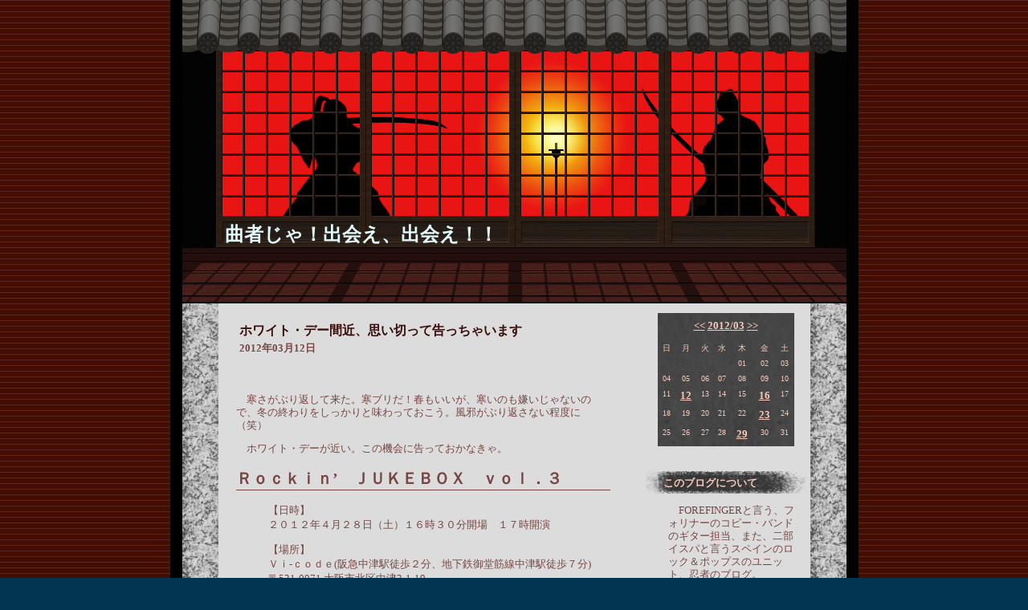

--- FILE ---
content_type: text/html; charset=UTF-8
request_url: http://ninja.asablo.jp/blog/2012/03/
body_size: 22040
content:
<!DOCTYPE HTML PUBLIC "-//W3C//DTD HTML 4.01 Transitional//EN" "http://www.w3.org/TR/html4/loose.dtd">
<html lang="ja">
<head>
<meta name="robots" content="INDEX, FOLLOW">
<meta http-equiv="content-type" content="text/html; charset=UTF-8">
<title>2012-03: 曲者じゃ！出会え、出会え！！</title>
<meta http-equiv="content-style-type" content="text/css"><link rel="stylesheet" type="text/css" href="http://s.asablo.jp/css/common2r/samurai-red/common2r.css" media="screen,tv,print">
<link rel="alternate" type="application/rss+xml" title="RSS" href="http://ninja.asablo.jp/blog/rss">
<link rel="alternate" media="handheld" type="application/xhtml+xml" href="http://ninja.k.asablo.jp/blog/2012/03/">
<link rel="stylesheet" type="text/css" href="http://s.asablo.jp/css/expandimage.css" media="screen,tv,print">
<meta http-equiv="content-script-type" content="text/javascript">
<script src="http://s.asablo.jp/js/expandimage.js" type="text/javascript"></script>
<script type="text/javascript" src="http://s.asablo.jp/editor/watermark_min.js?20131202_1"></script>
</head>
<body class="body-list body-date body-date-2012-03 body-year-2012 body-mon-03" onload="asablo.bodyonload(this); asahi_createWaterMark ();"><div id="container">

<div id="head">
<h1><a href="http://ninja.asablo.jp/blog/">曲者じゃ！出会え、出会え！！</a></h1>
</div>

<div id="center">
<div id="main">







<div class="msg msg-6373591 msg-cat-forefinger msg-date-2012-03-12 msg-year-2012 msg-mon-03 msg-mday-12 msg-dow-mon msg-hour-23">
<h2 class="msg-title"><a href="/blog/2012/03/12/6373591">ホワイト・デー間近、思い切って告っちゃいます</a> ― <span class="msg-date">2012年03月12日</span></h2>
<div class="msg-body">

<div class="msg-content">
<div class="pos">

<p>寒さがぶり返して来た。寒ブリだ！春もいいが、寒いのも嫌いじゃないので、冬の終わりをしっかりと味わっておこう。風邪がぶり返さない程度に（笑）</p>
<p>ホワイト・デーが近い。この機会に告っておかなきゃ。</p>
<p><h2>Ｒｏｃｋｉｎ’　ＪＵＫＥＢＯＸ　ｖｏｌ．３</h2></p>
<ul>
<dt>【日時】</dt>
<dt>２０１２年４月２８日（土）１６時３０分開場　１７時開演</dt>
</ul>
<ul>
<dt>【場所】</dt>
<dt>Ｖｉ‐ｃｏｄｅ(阪急中津駅徒歩２分、地下鉄御堂筋線中津駅徒歩７分) </dt>
<dt>〒531-0071 大阪市北区中津3-1-19</dt>
<dt>Tel.06-6371-6559　Fax.06-6371-6549</dt>
<dt>http://www.vi-code.com/</dt>
</ul>
<ul>
<dt>【チャージ】1,000円（＋１ドリンク別途）</dt>
</ul>
<ul>
<dt>【出演】</dt>
<dt>IMPACT (as Eathshaker)</dt>
<dt>法令線ホールディングズ (ポップス&ロック)</dt>
<dt>FOREFINGER (as FOREIGNER)</dt>
<dt>ぼす豚 (as BOSTON)</dt>
<dt>TOLO (as TOTO)</dt>
</ul>
<p>今回も、ぼす豚さん主催のイベント「Rockin' JUKEBOX」に出演させていただきます。初めてのライブハウスと言うこともあり、今から楽しみです。ゴールデン・ウィークの初日ではありますが、みなさまのお越しをお待ちしてます！</p>

</div>
</div>
</div> <!-- //msg-body -->
<p class="msg-footer"><span class="msg-author-info">by <span class="msg-author-name">忍者</span></span> <span class="msg-category-list"><span class="msg-category-info">[<a href="http://ninja.asablo.jp/blog/cat/forefinger/">FOREFINGER</a>]</span> </span> <span class="msg-comment-info">[<a href="/blog/2012/03/12/6373591#c">コメント(2)</a>｜<a href="/blog/2012/03/12/6373591#tb">トラックバック(0)</a>]</span></p>
</div> <!-- //msg -->

<div class="msg msg-6377604 msg-cat-family msg-date-2012-03-16 msg-year-2012 msg-mon-03 msg-mday-16 msg-dow-fri msg-hour-15">
<h2 class="msg-title"><a href="/blog/2012/03/16/6377604">春なのに金木犀、そしてカセイふとミタ</a> ― <span class="msg-date">2012年03月16日</span></h2>
<div class="msg-body">

<div class="msg-content">
<div class="pos">

<p>二月中旬からひいていた風邪。治るのに３週間ほどかかってしまった・・・。一時は花粉症かと思ったけど、どうやらまだ花粉症にはなっていない様だ。確定申告もすんだ。毎年tom nyajyaさんから、お早めにと言われているのだが、やはり今年もギリギリになってしまった・・・。来年こそは、２月中に出すぞ！</p>
<p>三月に入って、寒い日が続いたが、子供達は外で元気に遊んでいた。先月から、近所の同級生たちが、学童終わってからうちの前で遊ぶようになった。最初は２〜３人だったが、最近では１０人近くになって、夕方はまあにぎやかだ。遊ぶと言っても、みんな同じ遊びじゃなく、ドッチボールやサッカー組、DS組、縄跳びやブランコ組等、数人に分かれて遊んでいる。たまに泣き声もするけど、それもいい勉強だ。</p>
<p>６時過ぎて暗くなって来た頃には、みんな家に帰るが、たまに上着等忘れ物がある。この前は、自転車、上着、DS、全て忘れていった子もいた（笑）そんな届け物をした帰り、見上げると西の空に明るい星が２つ輝いていた。金星と木星だ。２つ並んでいると、いつもより明るく見える。そして、後ろをフッと見ると、火星が赤く東の空に輝いていた。・・・西に金・木星・・・そして火星ふと見た・・・。どれもシリウスよりよっぽど明るい。</p>
<p>チピラは宇宙に興味があって、宇宙飛行士になりたいと言っている。大きくなる頃には、火星に行けるだろうか・・・。しかし、考えてみると、後十年ちょっと・・・案外近い（爆）私の時間的概念も、宇宙のように加速度を増しているようだ。なんて、壮大に締めくくってみる（ビッグ・バン）</p>

</div>
</div>
</div> <!-- //msg-body -->
<p class="msg-footer"><span class="msg-author-info">by <span class="msg-author-name">忍者</span></span> <span class="msg-category-list"><span class="msg-category-info">[<a href="http://ninja.asablo.jp/blog/cat/family/">家族・友人</a>]</span> </span> <span class="msg-comment-info">[<a href="/blog/2012/03/16/6377604#c">コメント(2)</a>｜<a href="/blog/2012/03/16/6377604#tb">トラックバック(0)</a>]</span></p>
</div> <!-- //msg -->

<div class="msg msg-6385758 msg-cat-family msg-cat-landscape msg-date-2012-03-23 msg-year-2012 msg-mon-03 msg-mday-23 msg-dow-fri msg-hour-16">
<h2 class="msg-title"><a href="/blog/2012/03/23/6385758">春の収穫</a> ― <span class="msg-date">2012年03月23日</span></h2>
<div class="msg-body">

<div class="msg-pict"><img src="http://ninja.asablo.jp/blog/img/2012/03/23/1e70e0.jpg" alt="サクランボもできるけど、すっぱい！" title="サクランボもできるけど、すっぱい！" width="300" height="235">
</div>

<div class="msg-content">
<div class="pos">

<p>学校も今日で終わり。さすがに春を感じるようになって来た。実家の沈丁花が、甘い香りをはなち、鉢植えの水仙も咲き誇り、隣の早咲きの桜も満開になった。２０日、そろそろ出てるかな？と、土筆を採りに行った。初めて自転車で行ったが、ヨースティーはふらふらと、まだまだ大きい道路を走るのは怖いな〜。土手の土筆は、あまりなかった。杉菜も少ないので、これから出て来るのかな？最初は、全然生えてないように見えたけど、ちょっとずつ見つけて採って行くと１００本近くになった。しかし、そのくらいでは、佃煮でも卵とじでも、一皿分。チピラもヨースティーも、今の時期しか食べられないからと、あっという間に無くなった。来週末、いとこたちが帰って来るので、また採りに行こうかな。大量に採れても、袴取りが大変だけどね。</p>
<p>去年は、信楽の畑の桜を見に行かなかったから、ふきのとう採らなかった。でも、結構安くで売ってたりするし。わざわざそれだけを採りに行くこともないか、他人の敷地っぽいし（爆）</p>

</div>
</div>
</div> <!-- //msg-body -->
<p class="msg-footer"><span class="msg-author-info">by <span class="msg-author-name">忍者</span></span> <span class="msg-category-list"><span class="msg-category-info">[<a href="http://ninja.asablo.jp/blog/cat/family/">家族・友人</a>]</span> <span class="msg-category-info">[<a href="http://ninja.asablo.jp/blog/cat/landscape/">風景</a>]</span> </span> <span class="msg-comment-info">[<a href="/blog/2012/03/23/6385758#c">コメント(4)</a>｜<a href="/blog/2012/03/23/6385758#tb">トラックバック(0)</a>]</span></p>
</div> <!-- //msg -->

<div class="msg msg-6393292 msg-cat-teabreak msg-date-2012-03-29 msg-year-2012 msg-mon-03 msg-mday-29 msg-dow-thu msg-hour-01">
<h2 class="msg-title"><a href="/blog/2012/03/29/6393292">マタンゴ？エイゴリアン？？</a> ― <span class="msg-date">2012年03月29日</span></h2>
<div class="msg-body">

<div class="msg-pict"><img src="http://ninja.asablo.jp/blog/img/2012/03/29/1e9140.jpg" alt="機械が濡れないようにしてるんやろね〜。どしゃ降りやったら、関係ないと思うけど。" title="機械が濡れないようにしてるんやろね〜。どしゃ降りやったら、関係ないと思うけど。" width="300" height="400">
</div>

<div class="msg-content">
<div class="pos">

<p>藤森、名神高速横の土手に新種のキノコ発見！</p>
<p>それは大きな木の根本に生えていた。向こう側には、透明なものも見える。現場は、フェンスで厳重に覆われており、いたずらとは思えない。車の排気ガスによる、突然変異か？宇宙からの電波を受信している？風で飛ばされて刺さった？マタンゴのように、巨大キノコに支配されてしまうのか？？</p>
<p>よく見ると、キノコのしたには何やら機械が。やはり宇宙からの・・・。パパパ〜ン！（スペシャル物でおなじみのファンファーレ）</p>

</div>
</div>
</div> <!-- //msg-body -->
<p class="msg-footer"><span class="msg-author-info">by <span class="msg-author-name">忍者</span></span> <span class="msg-category-list"><span class="msg-category-info">[<a href="http://ninja.asablo.jp/blog/cat/teabreak/">ちょっと一息</a>]</span> </span> <span class="msg-comment-info">[<a href="/blog/2012/03/29/6393292#c">コメント(2)</a>｜<a href="/blog/2012/03/29/6393292#tb">トラックバック(0)</a>]</span></p>
</div> <!-- //msg -->










</div> <!-- //main -->
</div> <!-- //center -->

<div id="right">
<div class="sidebar">







<div class="mod mod-calendar">

<div class="mod-body">
<table class="calendar" summary="記事が書かれた日を表示するカレンダー">
<tr>
<td colspan="7" class="calendar-title"><a href="http://ninja.asablo.jp/blog/2012/02/">&lt;&lt;</a>
<a href="http://ninja.asablo.jp/blog/2012/03/">2012/03</a>
<a href="http://ninja.asablo.jp/blog/2012/04/">&gt;&gt;</a>
</td>
</tr>
<tr>
<td class="calendar-sun-name">日</td>
<td class="calendar-wday-name">月</td>
<td class="calendar-wday-name">火</td>
<td class="calendar-wday-name">水</td>
<td class="calendar-wday-name">木</td>
<td class="calendar-wday-name">金</td>
<td class="calendar-sat-name">土</td>
</tr>
<tr class="calendar-row">
<td class="calendar-cell" colspan="4"></td>
<td class="calendar-cell">01</td>
<td class="calendar-cell">02</td>
<td class="calendar-cell">03</td>
</tr>
<tr class="calendar-row">
<td class="calendar-cell">04</td>
<td class="calendar-cell">05</td>
<td class="calendar-cell">06</td>
<td class="calendar-cell">07</td>
<td class="calendar-cell">08</td>
<td class="calendar-cell">09</td>
<td class="calendar-cell">10</td>
</tr>
<tr class="calendar-row">
<td class="calendar-cell">11</td>
<td class="calendar-cell"><a href="/blog/2012/03/12/">12</a></td>
<td class="calendar-cell">13</td>
<td class="calendar-cell">14</td>
<td class="calendar-cell">15</td>
<td class="calendar-cell"><a href="/blog/2012/03/16/">16</a></td>
<td class="calendar-cell">17</td>
</tr>
<tr class="calendar-row">
<td class="calendar-cell">18</td>
<td class="calendar-cell">19</td>
<td class="calendar-cell">20</td>
<td class="calendar-cell">21</td>
<td class="calendar-cell">22</td>
<td class="calendar-cell"><a href="/blog/2012/03/23/">23</a></td>
<td class="calendar-cell">24</td>
</tr>
<tr class="calendar-row">
<td class="calendar-cell">25</td>
<td class="calendar-cell">26</td>
<td class="calendar-cell">27</td>
<td class="calendar-cell">28</td>
<td class="calendar-cell"><a href="/blog/2012/03/29/">29</a></td>
<td class="calendar-cell">30</td>
<td class="calendar-cell">31</td>
</tr>
</table> <!-- //calendar -->

</div> <!-- //mod-body -->
</div> <!-- //mod -->

<div class="mod mod-description">
<h2 class="mod-caption">このブログについて</h2>
<div class="mod-body">
<p class="mod-text">FOREFINGERと言う、フォリナーのコピー・バンドのギター担当、また、二部イスパと言うスペインのロック＆ポップスのユニット、忍者のブログ。</p>
</div> <!-- //mod-body -->
</div> <!-- //mod -->

<div class="mod mod-recent-articles">
<h2 class="mod-caption">最近の記事</h2>
<div class="mod-body">
<ul>
<li class="mod-text"><a href="http://ninja.asablo.jp/blog/2025/02/08/9753157">ハシビロコウ奏法</a></li>
<li class="mod-text"><a href="http://ninja.asablo.jp/blog/2025/01/01/9753186">謹賀新年</a></li>
<li class="mod-text"><a href="http://ninja.asablo.jp/blog/2024/10/12/9753179">大極Groove</a></li>
<li class="mod-text"><a href="http://ninja.asablo.jp/blog/2024/07/16/9701656">ジャズなんですよね</a></li>
<li class="mod-text"><a href="http://ninja.asablo.jp/blog/2024/07/16/9701652">梅雨の暑っつい中ライブした</a></li>
<li class="mod-text"><a href="http://ninja.asablo.jp/blog/2024/04/28/9701654">ジャズじゃなきゃダメですか</a></li>
<li class="mod-text"><a href="http://ninja.asablo.jp/blog/2024/03/31/9671950">ドコドコ</a></li>
<li class="mod-text"><a href="http://ninja.asablo.jp/blog/2024/03/03/9664425">伊勢の名物</a></li>
<li class="mod-text"><a href="http://ninja.asablo.jp/blog/2024/02/22/9661637">名は体を表さず</a></li>
<li class="mod-text"><a href="http://ninja.asablo.jp/blog/2024/02/15/9753176">流石転石</a></li>
</ul>

</div> <!-- //mod-body -->
</div> <!-- //mod -->

<div class="mod mod-comment">
<h2 class="mod-caption">最近のコメント</h2>
<div class="mod-body">
<ul>
<li class="mod-text"><a href="http://ninja.asablo.jp/blog/2025/02/08/9753157#c9753597">忍者</a></li>
<li class="mod-text"><a href="http://ninja.asablo.jp/blog/2025/02/08/9753157#c9753364">ヤスバ</a></li>
<li class="mod-text"><a href="http://ninja.asablo.jp/blog/2023/07/19/9603224#c9610287">忍者</a></li>
<li class="mod-text"><a href="http://ninja.asablo.jp/blog/2023/07/19/9603224#c9605340">ヤスバ</a></li>
<li class="mod-text"><a href="http://ninja.asablo.jp/blog/2023/04/09/9575837#c9576510">忍者</a></li>
<li class="mod-text"><a href="http://ninja.asablo.jp/blog/2023/04/09/9575837#c9576223">りんじぃ</a></li>
<li class="mod-text"><a href="http://ninja.asablo.jp/blog/2022/08/08/9515943#c9517588">忍者</a></li>
<li class="mod-text"><a href="http://ninja.asablo.jp/blog/2022/08/08/9515943#c9516709">かがみ</a></li>
<li class="mod-text"><a href="http://ninja.asablo.jp/blog/2022/02/17/9465136#c9469152">忍者</a></li>
<li class="mod-text"><a href="http://ninja.asablo.jp/blog/2022/02/17/9465136#c9467087">かがみ</a></li>
</ul>


</div> <!-- //mod-body -->
</div> <!-- //mod -->

<div class="mod mod-message mod-mobile">
<h2 class="mod-caption">携帯からアクセス</h2>
<div class="mod-body">
<p class="mod-text" style="text-align:center;text-indent:0;">
<img src="http://q.asablo.jp/qr/ninja.k.asablo.jp.png">
</p>


</div> <!-- //mod-body -->
</div> <!-- //mod -->

<div class="mod mod-category">
<h2 class="mod-caption">カテゴリ一覧</h2>
<div class="mod-body">
<ul>
<li class="mod-text"><a href="http://ninja.asablo.jp/blog/cat/event/">イベント (83)</a></li>
<li class="mod-text"><a href="http://ninja.asablo.jp/blog/cat/excursion/">行楽・旅行 (92)</a></li>
<li class="mod-text"><a href="http://ninja.asablo.jp/blog/cat/family/">家族・友人 (248)</a></li>
<li class="mod-text"><a href="http://ninja.asablo.jp/blog/cat/forefinger/">FOREFINGER (65)</a></li>
<li class="mod-text"><a href="http://ninja.asablo.jp/blog/cat/nibuespa/">二部イスパ (10)</a></li>
<li class="mod-text"><a href="http://ninja.asablo.jp/blog/cat/ngk/">NGK (1)</a></li>
<li class="mod-text"><a href="http://ninja.asablo.jp/blog/cat/gourmet/">食 (46)</a></li>
<li class="mod-text"><a href="http://ninja.asablo.jp/blog/cat/incident/">プチ出来事 (139)</a></li>
<li class="mod-text"><a href="http://ninja.asablo.jp/blog/cat/landscape/">風景 (21)</a></li>
<li class="mod-text"><a href="http://ninja.asablo.jp/blog/cat/livereport/">ライブレポ (167)</a></li>
<li class="mod-text"><a href="http://ninja.asablo.jp/blog/cat/memories/">思ひ出 (24)</a></li>
<li class="mod-text"><a href="http://ninja.asablo.jp/blog/cat/music/">音楽 (85)</a></li>
<li class="mod-text"><a href="http://ninja.asablo.jp/blog/cat/spain/">スペイン(España) (41)</a></li>
<li class="mod-text"><a href="http://ninja.asablo.jp/blog/cat/spain1987/">遠きスペインでの日々(España en 1987) (7)</a></li>
<li class="mod-text"><a href="http://ninja.asablo.jp/blog/cat/teabreak/">ちょっと一息 (92)</a></li>
<li class="mod-text"><a href="http://ninja.asablo.jp/blog/cat/works/">お仕事 (12)</a></li>
</ul>

</div> <!-- //mod-body -->
</div> <!-- //mod -->

<div class="mod mod-backno">
<h2 class="mod-caption">バックナンバー</h2>
<div class="mod-body">
<ul>
<li class="mod-text"><a href="http://ninja.asablo.jp/blog/2025/02/">2025/ 2</a></li>
<li class="mod-text"><a href="http://ninja.asablo.jp/blog/2025/01/">2025/ 1</a></li>
<li class="mod-text"><a href="http://ninja.asablo.jp/blog/2024/10/">2024/10</a></li>
<li class="mod-text"><a href="http://ninja.asablo.jp/blog/2024/07/">2024/ 7</a></li>
<li class="mod-text"><a href="http://ninja.asablo.jp/blog/2024/04/">2024/ 4</a></li>
<li class="mod-text"><a href="http://ninja.asablo.jp/blog/2024/03/">2024/ 3</a></li>
<li class="mod-text"><a href="http://ninja.asablo.jp/blog/2024/02/">2024/ 2</a></li>
<li class="mod-text"><a href="http://ninja.asablo.jp/blog/2024/01/">2024/ 1</a></li>
<li class="mod-text"><a href="http://ninja.asablo.jp/blog/2023/12/">2023/12</a></li>
<li class="mod-text"><a href="http://ninja.asablo.jp/blog/2023/07/">2023/ 7</a></li>
<li class="mod-text"><a href="http://ninja.asablo.jp/blog/2023/06/">2023/ 6</a></li>
<li class="mod-text"><a href="http://ninja.asablo.jp/blog/2023/04/">2023/ 4</a></li>
<li class="mod-link-to-archives"><a href="http://ninja.asablo.jp/blog/archives">&lt;&lt;</a></li>
</ul>

</div> <!-- //mod-body -->
</div> <!-- //mod -->

<div class="mod mod-message">
<h2 class="mod-caption"><a name="part151809"></a>☆Blogリンク</h2>
<div class="mod-body">
<p class="mod-text">▼MFCオーナー「<a href="http://blog.goo.ne.jp/jedjex7"target="_blank"><font color="green">日々の覚書</a></font>」<br>
▼ジャスミンさん「<a href="http://imero.seesaa.net/"target="_blank"><font color="green">J's Diary</a></font>」<br>
▼ヤスバさん「<a href="http://blog.goo.ne.jp/ya105296813"target="_blank"><font color="green">Music Mania</a></font>」<br>
▼マットさん「<a href="http://redspecial.seesaa.net/"target="_blank"><font color="green">mattの不定期日誌</a></font>」<br>
▼忍者スペイン語ブログ「<a href="https://togoninja.blogspot.com"target="_blank"><font color="green">Balada de Toguito</a></font>」<br>
</p>

</div> <!-- //mod-body -->
</div> <!-- //mod -->

<div class="mod mod-message">
<h2 class="mod-caption"><a name="part151818"></a>☆HPリンク</h2>
<div class="mod-body">
<p class="mod-text">▼<a href="http://www.jedjex7.sakura.ne.jp/index.htm"target="_blank"><font color="blue">Music Field in Chigasaki</a></font><br>
▼<a href="http://imero.fc2web.com/"target="_blank"><font color="blue">哀メロ天国</a></font><br>
▼<a href="http://be-seven.com"target="_blank"><font color="blue">ライブハウス・B7</a></font><br>
▼<a href="http://www2u.biglobe.ne.jp/~lemonkan/index.html"target="_blank"><font color="blue">カフェ＆アンティーク・レモン館</a></font><br>
▼<a href="http://blog.livedoor.jp/donguriyamanokai052/"target="_blank"><font color="blue">どんぐり山の会</a></font><br>
▼<a href="http://www.rikugo.com/"target="_blank"><font color="blue">六合</a></font><br>
▼<a href="https://sites.google.com/view/keionbu"target="_blank"><font color="blue">Mukaijimaけいおん部</a></font><br>
</p>

</div> <!-- //mod-body -->
</div> <!-- //mod -->




<div class="mod mod-rss-button">
<h2 class="mod-caption"><a href="http://ninja.asablo.jp/blog/rss">RSS</a></h2>
</div> <!-- //mod -->

<div class="mod mod-login-button">
<h2 class="mod-caption"><a href="https://www.asablo.jp/app?target_fqdn=ninja.asablo.jp&amp;target_path=/blog/" rel="nofollow">ログイン</a></h2>
</div> <!-- //mod -->



</div> <!-- //sidebar -->
</div> <!-- //right -->

<p id="footer"><a href="https://asahi-net.jp/asablo/" onclick="window.open(this.href, '_blank'); return false;" onkeypress="window.open(this.href, '_blank'); return false;"><img src="https://s.asablo.jp/img/banner1.gif" alt="アサブロ の トップページ" width="160" height="34"></a>
</p>
</div> <!-- //container -->
</body>
</html>



--- FILE ---
content_type: text/css
request_url: http://s.asablo.jp/css/common2r/samurai-red/common2r.css
body_size: 1868
content:
/* common */

html,body {
	margin: 0;
	padding: 0;
}
body {
    color: #774643;
	font-size: small;
    font-family: "ＭＳ Ｐゴシック", Hiragino Kaku Gothic Pro, Osaka, Verdana,sans-selif;
    background: #02354F;
	background-image:url(http://s.asablo.jp/css/common2r/samurai-red/tile.gif)
}
pre {
	margin: 1em;
	padding: 1em;
	border: 1px dashed #774643;
}
blockquote {
	margin: 1em;
	padding: 1em;
	background-color: #774643;
	color: #F7C9BA;
}
p {
	text-indent: 1em;
	line-height: 1.3;
}
textarea {
    font-family: "ＭＳ Ｐゴシック", Hiragino Kaku Gothic Pro, Osaka, Verdana,sans-selif;
}

* {
	word-break: break-all;
}

.tb-url code{
	display: block;
}
#container {
	margin-left: auto;
	margin-right: auto;
	width: 737px;
	background-image: url(http://s.asablo.jp/css/common2r/samurai-red/bg.gif);
	padding-right: 60px;
	padding-left: 60px;
}
#head {
	margin: 0;
	background-image: url(http://s.asablo.jp/css/common2r/samurai-red/h1bg.gif);
	width: 797px;
	height: 378px;
	font-size: 24px;
	font-weight: bold;
	background-repeat: no-repeat;
	padding-left: 0px;


	margin-left: -60];
	margin-right: -60px;
	margin-left: -60px;
	padding-right: 60px;
}
#head h1 {
	margin-top: 0px;
	font-size: 24px;
	text-align:left;
	margin-top: 0px;
	padding-top: 276px;
	padding-left: 68px;
}
#head h1 a {
	color: #E2FAFC;
	background-color: transparent;
	text-decoration: none;
}
#head h1 a:hover{
	color: #F16363;
	background-color: transparent;
	text-decoration: none;
}
#head h1 img {
	border: none;
}
#center {
	float: left;
	border: none;
	width: 520px;
	margin-top: 12px;
	padding-left: 2px;
	padding-bottom: 20px;
}
#left {
	float: left;
	margin-left: 0;
	padding: 0;
	width: 180px;
}
#right {
	border: none;
	float: left;
	padding-left: 10px;
	padding-right: 0px;
	margin-top: 12px;
	width: 202px;
}
#footer {
	clear: both;
	width: 737px;
	height: 40px;
	margin: 0px;
}
#footer a img {
	border: none;
	margin-top: 3px;
	margin-left: 10px;
}
.sidebar {
	margin-left: 0px;
	height: 100%;
}
#main {
	margin-right: 0px;
}
.msg {
	margin-bottom: 28px;
	margin-right: 0px;
}
.msg-title a {
	font-weight: bold;
	text-decoration: none;
	color:#390E0B;
}
.msg-title a:hover{
	font-weight: bold;
	text-decoration: none;
	color: #F16363;
}
.msg-footer a {
	text-decoration: underline;
	color:#774643;
}
.msg-footer a:hover{
	text-decoration: underline;
	color: #F16363;
}
.msg-title {
	font-size: medium;
	color:#DCDCDC;
	line-height:1.5;
	font-weight:bold;
	text-indent:4px;
	padding-left:20px;
	margin-top: 0px;
	background-image: url(http://s.asablo.jp/css/common2r/samurai-red/msg_title.gif);
	background-repeat: no-repeat;
	background-position: left top;
	padding-right: 30px;
	padding-top: 10px;
}
.msg-date {
	font-size: small;
	color: #774643;
	display: block;
	text-align: left;
}
.msg-pict {
	margin-bottom: 8px;
	margin-top: 20px;
	padding-left: 15px;
}
.msg-body {
	font-size: solid 1px #774643;
	margin-right: 4px;
	margin-top: 24px;
	padding-top: 10px;
	padding-bottom: 10px;
	padding-left: 20px;
	padding-right: 30px;
}
.msg-body h2 {
	border-bottom: solid 1px #774643;
}
.msg-body h3 {
	border-bottom: solid 1px #774643;
}
.msg-body h4 {
	border-bottom: dashed 1px #774643;
}
.msg-footer {
	text-align: right;
	font-size: small;
	margin-right: 0em;
	border-top: 0px;
	background-repeat: no-repeat;
	background-position: bottom;
	margin-bottom: 0px;
	padding-right: 30px;
	padding-bottom: 40px;
	padding-top: 0px;
	color: #774643;
	background-image: url(http://s.asablo.jp/css/common2r/samurai-red/msg_footer.gif);
	padding-left: 20px;
	padding-bottom: 40px;
}
.msg-archives .msg-title{
 height: 44px;
 }
.msg-archives .msg-footer{
 height: 15px;
 }
.comment-caption {
}
.date {
	font-size: small;
	color: #B3B3B3;
	line-height: 1.5;
	padding-top: 6px;
	padding-bottom: 6px;
	padding-left: 10px;
}
.main {
	font-size: small;
	color: #B3B3B3;
	margin-left: 12px;
	margin-right: 12px;
	line-height: 1.3;
	padding-bottom: 20px;
	padding-left: 10px;
	padding-right: 10px;
	background-color: #0C1D2C;
}
.comments {
	font-size: small;
	color: #B3B3B3;
	line-height: 2;
	padding-right: 10px;
}
.mod {
	width: 202px;
	margin-bottom: 26px;
}
.mod-body {
	padding-bottom:5px;
	padding-left: 15px;
}
.mod-caption {
	font-size: small;
	color: #F7C9BA;
	font-weight: bold;
	text-align: left;
	padding-right: 14px;
	padding-bottom: 0px;
	background-image: url(http://s.asablo.jp/css/common2r/samurai-red/bord01.gif);
	height: 22px;
	padding-left: 22px;
	padding-top: 6px;
}
.mod-message .mod-caption a {
	text-decoration: none;
	color: #F0B799;
}

.mod-rss-button .mod-caption a {
	text-decoration: none;
	color: #F7C9BA;
}
.mod-rss-button .mod-caption a:hover {
	text-decoration: none;
	color: #F16363;
}

.mod-mailpia-button .mod-caption a {
	text-decoration: none;
	color: #F7C9BA;
}
.mod-mailpia-button .mod-caption a:hover {
	text-decoration: none;
	color: #F16363;
}

.mod-login-button .mod-caption a {
	text-decoration: none;
	color: #F7C9BA;
}
.mod-login-button .mod-caption a:hover {
	text-decoration: none;
	color: #F16363;
}

.mod-text {
	font-size: small;
	color: #774643;
	text-align: left;
	line-height: 1.3;
	padding-bottom: 0px;
	padding-left: 1em;
	padding-right: 1em;
}
.mod ul {
	margin-left: 0;
	padding-left: 0;
}

.mod ul li {
	margin-left: 0;
	font-size: small;
	list-style-type: none;
	padding-right: 1em;
	padding-left: 1em;
}
.mod ul li a {
	text-decoration: none;
	color: #774643;
}
.mod ul li a:hover {
	text-decoration: none;
	color: #F16363;
}
.calendar {
	font-size: x-small;
	width: 170px;
	height: 166px;
	text-align: center;
	color:#F7C9BA;
	border: none;
	background-image: url(http://s.asablo.jp/css/common2r/samurai-red/calender.gif);
}
.calendar-title {
	color: #151515;
	height: auto;
	font-weight: bold;
	font-size: 12px;
	text-align: center;
	vertical-align: top;
	padding-top: 6px;
	padding-bottom: 4px;
}
.calendar-sun-name {
	color: #F7C9BA;
}
.calendar-wday-name {
	color: #F7C9BA;
}
.calendar-sat-name {
	color: #F7C9BA;
}
.calendar-row {

}
.calendar-cell {
	text-align: center;
	vertical-align: top;
}
.calendar a {
	font-size: small;
	font-weight: bold;
	text-decoration: underline;
	color:#F7C9BA;
}
.calendar a:hover{
	font-size: small;
	font-weight: bold;
	text-decoration: underline;
	color: #F16363;
}
hr {height: 2px;
	color: #774643;
	border: none;
	background-color: #774643;
}
a {
	text-decoration: underline;
	color: #774643;
}
a:hover {
	text-decoration: underline;
	color: #F16363;
}

.mod-text a {
	text-decoration: underline;
	color: #151515;
}
.mod-text a:hover {
	text-decoration: underline;
	color: #FFF529;
}

.comment-caption {
	font-weight: bold;
	font-size: small;
	border-bottom: none;
	margin-left: 0.5em;
	margin-right: 0.5em;
	color:#774643;
	padding-left: 0px;
	border-top: dashed 1px #774643;
}
.comment-title {
	font-size: small;
	color: #E2FAFC;
	margin-left: 0.5em;
	margin-right: 0.5em;
	background-color: #9C9C9C;
	padding: 0.2em;
}
.comment-body {
	font-size: small;
	padding-left: 10px;
	padding-right: 10px;
}
.comment-form {
	font-size: small;
}
.tb-caption {
	border-top: dashed 1px #774643;
	font-weight: bold;
	font-size: small;
	border-bottom: none;
	margin-left: 0.5em;
	margin-right: 0.5em;
	padding-left: 0px;
}
.tb-title {
	font-size: small;
	padding: 0.2em;
	margin-left: 0.5em;
	margin-right: 0.5em;
	background-color: #9C9C9C;
}

.comment-caption a {
	text-decoration: underline;
	color:#774643;
}
.comment-caption a:hover{
	text-decoration: underline;
	color: #FFF529;
}

.comment-title a {
	text-decoration: underline;
	color:#E2FAFC;
}
.comment-title a:hover{
	text-decoration: underline;
	color: #F16363;
}


.comment-form form p input {
	display: block;
	margin-bottom: 2px;
	background-color:#FFF8F9;
	border-width: 1px;
}

.comment-form form p br {
  display: none;
}

.comment-form textarea {
	display: block;
	height : 80px;
	font-family: "ＭＳ Ｐゴシック", Hiragino Kaku Gothic Pro, Osaka, Verdana,sans-selif;
	font-size : 10pt;
	width : 380px;
	background-color:#FFF8F9;
	border-width: 1px;
    scrollbar-arrow-color:#EEA4A4;
    scrollbar-base-color:#EEA4A4;
    scrollbar-highlight-color:#EEA4A4;
    scrollbar-shadow-color:#663930;
    scrollbar-track-color:#F0DDD7;
}

.tb-caption a {
	text-decoration: underline;
	color:#774643;
}
.tb-caption a:hover{
	text-decoration: underline;
	color: #FFF529;
}

.tb-title a {
	text-decoration: underline;
	color:#E2FAFC;
}
.tb-title a:hover{
	text-decoration: underline;
	color: #F16363;
}

.tb-url {
	padding: 0.5em 2em;
	font-size: small;
}
.tb-body {
	font-size: small;
	padding-left: 10px;
	padding-right: 10px;
	padding-bottom: 16px;
}
.navi {
	width: 96%;
	text-align: right;
	padding-bottom: 10px;
}
.navi-prev {
}
.navi-next {
}
.navi a {
	text-decoration: underline;
	color:#774643;
}
.navi a:hover{
	text-decoration: underline;
	color:#F16363;
}

/* end of stylesheet */
